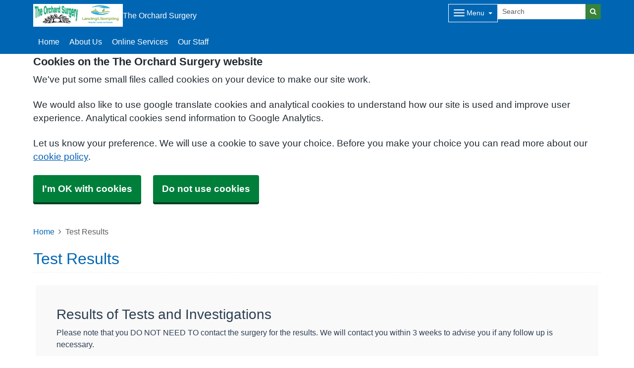

--- FILE ---
content_type: text/html; charset=utf-8
request_url: https://www.google.com/recaptcha/api2/anchor?ar=1&k=6LfdrvYhAAAAAHIx1dEs5DozeEZwwkL4LEQurCTd&co=aHR0cHM6Ly90aGVvcmNoYXJkc3VyZ2VyeS5jb206NDQz&hl=en&v=PoyoqOPhxBO7pBk68S4YbpHZ&size=invisible&anchor-ms=20000&execute-ms=30000&cb=vpepftf530v7
body_size: 48804
content:
<!DOCTYPE HTML><html dir="ltr" lang="en"><head><meta http-equiv="Content-Type" content="text/html; charset=UTF-8">
<meta http-equiv="X-UA-Compatible" content="IE=edge">
<title>reCAPTCHA</title>
<style type="text/css">
/* cyrillic-ext */
@font-face {
  font-family: 'Roboto';
  font-style: normal;
  font-weight: 400;
  font-stretch: 100%;
  src: url(//fonts.gstatic.com/s/roboto/v48/KFO7CnqEu92Fr1ME7kSn66aGLdTylUAMa3GUBHMdazTgWw.woff2) format('woff2');
  unicode-range: U+0460-052F, U+1C80-1C8A, U+20B4, U+2DE0-2DFF, U+A640-A69F, U+FE2E-FE2F;
}
/* cyrillic */
@font-face {
  font-family: 'Roboto';
  font-style: normal;
  font-weight: 400;
  font-stretch: 100%;
  src: url(//fonts.gstatic.com/s/roboto/v48/KFO7CnqEu92Fr1ME7kSn66aGLdTylUAMa3iUBHMdazTgWw.woff2) format('woff2');
  unicode-range: U+0301, U+0400-045F, U+0490-0491, U+04B0-04B1, U+2116;
}
/* greek-ext */
@font-face {
  font-family: 'Roboto';
  font-style: normal;
  font-weight: 400;
  font-stretch: 100%;
  src: url(//fonts.gstatic.com/s/roboto/v48/KFO7CnqEu92Fr1ME7kSn66aGLdTylUAMa3CUBHMdazTgWw.woff2) format('woff2');
  unicode-range: U+1F00-1FFF;
}
/* greek */
@font-face {
  font-family: 'Roboto';
  font-style: normal;
  font-weight: 400;
  font-stretch: 100%;
  src: url(//fonts.gstatic.com/s/roboto/v48/KFO7CnqEu92Fr1ME7kSn66aGLdTylUAMa3-UBHMdazTgWw.woff2) format('woff2');
  unicode-range: U+0370-0377, U+037A-037F, U+0384-038A, U+038C, U+038E-03A1, U+03A3-03FF;
}
/* math */
@font-face {
  font-family: 'Roboto';
  font-style: normal;
  font-weight: 400;
  font-stretch: 100%;
  src: url(//fonts.gstatic.com/s/roboto/v48/KFO7CnqEu92Fr1ME7kSn66aGLdTylUAMawCUBHMdazTgWw.woff2) format('woff2');
  unicode-range: U+0302-0303, U+0305, U+0307-0308, U+0310, U+0312, U+0315, U+031A, U+0326-0327, U+032C, U+032F-0330, U+0332-0333, U+0338, U+033A, U+0346, U+034D, U+0391-03A1, U+03A3-03A9, U+03B1-03C9, U+03D1, U+03D5-03D6, U+03F0-03F1, U+03F4-03F5, U+2016-2017, U+2034-2038, U+203C, U+2040, U+2043, U+2047, U+2050, U+2057, U+205F, U+2070-2071, U+2074-208E, U+2090-209C, U+20D0-20DC, U+20E1, U+20E5-20EF, U+2100-2112, U+2114-2115, U+2117-2121, U+2123-214F, U+2190, U+2192, U+2194-21AE, U+21B0-21E5, U+21F1-21F2, U+21F4-2211, U+2213-2214, U+2216-22FF, U+2308-230B, U+2310, U+2319, U+231C-2321, U+2336-237A, U+237C, U+2395, U+239B-23B7, U+23D0, U+23DC-23E1, U+2474-2475, U+25AF, U+25B3, U+25B7, U+25BD, U+25C1, U+25CA, U+25CC, U+25FB, U+266D-266F, U+27C0-27FF, U+2900-2AFF, U+2B0E-2B11, U+2B30-2B4C, U+2BFE, U+3030, U+FF5B, U+FF5D, U+1D400-1D7FF, U+1EE00-1EEFF;
}
/* symbols */
@font-face {
  font-family: 'Roboto';
  font-style: normal;
  font-weight: 400;
  font-stretch: 100%;
  src: url(//fonts.gstatic.com/s/roboto/v48/KFO7CnqEu92Fr1ME7kSn66aGLdTylUAMaxKUBHMdazTgWw.woff2) format('woff2');
  unicode-range: U+0001-000C, U+000E-001F, U+007F-009F, U+20DD-20E0, U+20E2-20E4, U+2150-218F, U+2190, U+2192, U+2194-2199, U+21AF, U+21E6-21F0, U+21F3, U+2218-2219, U+2299, U+22C4-22C6, U+2300-243F, U+2440-244A, U+2460-24FF, U+25A0-27BF, U+2800-28FF, U+2921-2922, U+2981, U+29BF, U+29EB, U+2B00-2BFF, U+4DC0-4DFF, U+FFF9-FFFB, U+10140-1018E, U+10190-1019C, U+101A0, U+101D0-101FD, U+102E0-102FB, U+10E60-10E7E, U+1D2C0-1D2D3, U+1D2E0-1D37F, U+1F000-1F0FF, U+1F100-1F1AD, U+1F1E6-1F1FF, U+1F30D-1F30F, U+1F315, U+1F31C, U+1F31E, U+1F320-1F32C, U+1F336, U+1F378, U+1F37D, U+1F382, U+1F393-1F39F, U+1F3A7-1F3A8, U+1F3AC-1F3AF, U+1F3C2, U+1F3C4-1F3C6, U+1F3CA-1F3CE, U+1F3D4-1F3E0, U+1F3ED, U+1F3F1-1F3F3, U+1F3F5-1F3F7, U+1F408, U+1F415, U+1F41F, U+1F426, U+1F43F, U+1F441-1F442, U+1F444, U+1F446-1F449, U+1F44C-1F44E, U+1F453, U+1F46A, U+1F47D, U+1F4A3, U+1F4B0, U+1F4B3, U+1F4B9, U+1F4BB, U+1F4BF, U+1F4C8-1F4CB, U+1F4D6, U+1F4DA, U+1F4DF, U+1F4E3-1F4E6, U+1F4EA-1F4ED, U+1F4F7, U+1F4F9-1F4FB, U+1F4FD-1F4FE, U+1F503, U+1F507-1F50B, U+1F50D, U+1F512-1F513, U+1F53E-1F54A, U+1F54F-1F5FA, U+1F610, U+1F650-1F67F, U+1F687, U+1F68D, U+1F691, U+1F694, U+1F698, U+1F6AD, U+1F6B2, U+1F6B9-1F6BA, U+1F6BC, U+1F6C6-1F6CF, U+1F6D3-1F6D7, U+1F6E0-1F6EA, U+1F6F0-1F6F3, U+1F6F7-1F6FC, U+1F700-1F7FF, U+1F800-1F80B, U+1F810-1F847, U+1F850-1F859, U+1F860-1F887, U+1F890-1F8AD, U+1F8B0-1F8BB, U+1F8C0-1F8C1, U+1F900-1F90B, U+1F93B, U+1F946, U+1F984, U+1F996, U+1F9E9, U+1FA00-1FA6F, U+1FA70-1FA7C, U+1FA80-1FA89, U+1FA8F-1FAC6, U+1FACE-1FADC, U+1FADF-1FAE9, U+1FAF0-1FAF8, U+1FB00-1FBFF;
}
/* vietnamese */
@font-face {
  font-family: 'Roboto';
  font-style: normal;
  font-weight: 400;
  font-stretch: 100%;
  src: url(//fonts.gstatic.com/s/roboto/v48/KFO7CnqEu92Fr1ME7kSn66aGLdTylUAMa3OUBHMdazTgWw.woff2) format('woff2');
  unicode-range: U+0102-0103, U+0110-0111, U+0128-0129, U+0168-0169, U+01A0-01A1, U+01AF-01B0, U+0300-0301, U+0303-0304, U+0308-0309, U+0323, U+0329, U+1EA0-1EF9, U+20AB;
}
/* latin-ext */
@font-face {
  font-family: 'Roboto';
  font-style: normal;
  font-weight: 400;
  font-stretch: 100%;
  src: url(//fonts.gstatic.com/s/roboto/v48/KFO7CnqEu92Fr1ME7kSn66aGLdTylUAMa3KUBHMdazTgWw.woff2) format('woff2');
  unicode-range: U+0100-02BA, U+02BD-02C5, U+02C7-02CC, U+02CE-02D7, U+02DD-02FF, U+0304, U+0308, U+0329, U+1D00-1DBF, U+1E00-1E9F, U+1EF2-1EFF, U+2020, U+20A0-20AB, U+20AD-20C0, U+2113, U+2C60-2C7F, U+A720-A7FF;
}
/* latin */
@font-face {
  font-family: 'Roboto';
  font-style: normal;
  font-weight: 400;
  font-stretch: 100%;
  src: url(//fonts.gstatic.com/s/roboto/v48/KFO7CnqEu92Fr1ME7kSn66aGLdTylUAMa3yUBHMdazQ.woff2) format('woff2');
  unicode-range: U+0000-00FF, U+0131, U+0152-0153, U+02BB-02BC, U+02C6, U+02DA, U+02DC, U+0304, U+0308, U+0329, U+2000-206F, U+20AC, U+2122, U+2191, U+2193, U+2212, U+2215, U+FEFF, U+FFFD;
}
/* cyrillic-ext */
@font-face {
  font-family: 'Roboto';
  font-style: normal;
  font-weight: 500;
  font-stretch: 100%;
  src: url(//fonts.gstatic.com/s/roboto/v48/KFO7CnqEu92Fr1ME7kSn66aGLdTylUAMa3GUBHMdazTgWw.woff2) format('woff2');
  unicode-range: U+0460-052F, U+1C80-1C8A, U+20B4, U+2DE0-2DFF, U+A640-A69F, U+FE2E-FE2F;
}
/* cyrillic */
@font-face {
  font-family: 'Roboto';
  font-style: normal;
  font-weight: 500;
  font-stretch: 100%;
  src: url(//fonts.gstatic.com/s/roboto/v48/KFO7CnqEu92Fr1ME7kSn66aGLdTylUAMa3iUBHMdazTgWw.woff2) format('woff2');
  unicode-range: U+0301, U+0400-045F, U+0490-0491, U+04B0-04B1, U+2116;
}
/* greek-ext */
@font-face {
  font-family: 'Roboto';
  font-style: normal;
  font-weight: 500;
  font-stretch: 100%;
  src: url(//fonts.gstatic.com/s/roboto/v48/KFO7CnqEu92Fr1ME7kSn66aGLdTylUAMa3CUBHMdazTgWw.woff2) format('woff2');
  unicode-range: U+1F00-1FFF;
}
/* greek */
@font-face {
  font-family: 'Roboto';
  font-style: normal;
  font-weight: 500;
  font-stretch: 100%;
  src: url(//fonts.gstatic.com/s/roboto/v48/KFO7CnqEu92Fr1ME7kSn66aGLdTylUAMa3-UBHMdazTgWw.woff2) format('woff2');
  unicode-range: U+0370-0377, U+037A-037F, U+0384-038A, U+038C, U+038E-03A1, U+03A3-03FF;
}
/* math */
@font-face {
  font-family: 'Roboto';
  font-style: normal;
  font-weight: 500;
  font-stretch: 100%;
  src: url(//fonts.gstatic.com/s/roboto/v48/KFO7CnqEu92Fr1ME7kSn66aGLdTylUAMawCUBHMdazTgWw.woff2) format('woff2');
  unicode-range: U+0302-0303, U+0305, U+0307-0308, U+0310, U+0312, U+0315, U+031A, U+0326-0327, U+032C, U+032F-0330, U+0332-0333, U+0338, U+033A, U+0346, U+034D, U+0391-03A1, U+03A3-03A9, U+03B1-03C9, U+03D1, U+03D5-03D6, U+03F0-03F1, U+03F4-03F5, U+2016-2017, U+2034-2038, U+203C, U+2040, U+2043, U+2047, U+2050, U+2057, U+205F, U+2070-2071, U+2074-208E, U+2090-209C, U+20D0-20DC, U+20E1, U+20E5-20EF, U+2100-2112, U+2114-2115, U+2117-2121, U+2123-214F, U+2190, U+2192, U+2194-21AE, U+21B0-21E5, U+21F1-21F2, U+21F4-2211, U+2213-2214, U+2216-22FF, U+2308-230B, U+2310, U+2319, U+231C-2321, U+2336-237A, U+237C, U+2395, U+239B-23B7, U+23D0, U+23DC-23E1, U+2474-2475, U+25AF, U+25B3, U+25B7, U+25BD, U+25C1, U+25CA, U+25CC, U+25FB, U+266D-266F, U+27C0-27FF, U+2900-2AFF, U+2B0E-2B11, U+2B30-2B4C, U+2BFE, U+3030, U+FF5B, U+FF5D, U+1D400-1D7FF, U+1EE00-1EEFF;
}
/* symbols */
@font-face {
  font-family: 'Roboto';
  font-style: normal;
  font-weight: 500;
  font-stretch: 100%;
  src: url(//fonts.gstatic.com/s/roboto/v48/KFO7CnqEu92Fr1ME7kSn66aGLdTylUAMaxKUBHMdazTgWw.woff2) format('woff2');
  unicode-range: U+0001-000C, U+000E-001F, U+007F-009F, U+20DD-20E0, U+20E2-20E4, U+2150-218F, U+2190, U+2192, U+2194-2199, U+21AF, U+21E6-21F0, U+21F3, U+2218-2219, U+2299, U+22C4-22C6, U+2300-243F, U+2440-244A, U+2460-24FF, U+25A0-27BF, U+2800-28FF, U+2921-2922, U+2981, U+29BF, U+29EB, U+2B00-2BFF, U+4DC0-4DFF, U+FFF9-FFFB, U+10140-1018E, U+10190-1019C, U+101A0, U+101D0-101FD, U+102E0-102FB, U+10E60-10E7E, U+1D2C0-1D2D3, U+1D2E0-1D37F, U+1F000-1F0FF, U+1F100-1F1AD, U+1F1E6-1F1FF, U+1F30D-1F30F, U+1F315, U+1F31C, U+1F31E, U+1F320-1F32C, U+1F336, U+1F378, U+1F37D, U+1F382, U+1F393-1F39F, U+1F3A7-1F3A8, U+1F3AC-1F3AF, U+1F3C2, U+1F3C4-1F3C6, U+1F3CA-1F3CE, U+1F3D4-1F3E0, U+1F3ED, U+1F3F1-1F3F3, U+1F3F5-1F3F7, U+1F408, U+1F415, U+1F41F, U+1F426, U+1F43F, U+1F441-1F442, U+1F444, U+1F446-1F449, U+1F44C-1F44E, U+1F453, U+1F46A, U+1F47D, U+1F4A3, U+1F4B0, U+1F4B3, U+1F4B9, U+1F4BB, U+1F4BF, U+1F4C8-1F4CB, U+1F4D6, U+1F4DA, U+1F4DF, U+1F4E3-1F4E6, U+1F4EA-1F4ED, U+1F4F7, U+1F4F9-1F4FB, U+1F4FD-1F4FE, U+1F503, U+1F507-1F50B, U+1F50D, U+1F512-1F513, U+1F53E-1F54A, U+1F54F-1F5FA, U+1F610, U+1F650-1F67F, U+1F687, U+1F68D, U+1F691, U+1F694, U+1F698, U+1F6AD, U+1F6B2, U+1F6B9-1F6BA, U+1F6BC, U+1F6C6-1F6CF, U+1F6D3-1F6D7, U+1F6E0-1F6EA, U+1F6F0-1F6F3, U+1F6F7-1F6FC, U+1F700-1F7FF, U+1F800-1F80B, U+1F810-1F847, U+1F850-1F859, U+1F860-1F887, U+1F890-1F8AD, U+1F8B0-1F8BB, U+1F8C0-1F8C1, U+1F900-1F90B, U+1F93B, U+1F946, U+1F984, U+1F996, U+1F9E9, U+1FA00-1FA6F, U+1FA70-1FA7C, U+1FA80-1FA89, U+1FA8F-1FAC6, U+1FACE-1FADC, U+1FADF-1FAE9, U+1FAF0-1FAF8, U+1FB00-1FBFF;
}
/* vietnamese */
@font-face {
  font-family: 'Roboto';
  font-style: normal;
  font-weight: 500;
  font-stretch: 100%;
  src: url(//fonts.gstatic.com/s/roboto/v48/KFO7CnqEu92Fr1ME7kSn66aGLdTylUAMa3OUBHMdazTgWw.woff2) format('woff2');
  unicode-range: U+0102-0103, U+0110-0111, U+0128-0129, U+0168-0169, U+01A0-01A1, U+01AF-01B0, U+0300-0301, U+0303-0304, U+0308-0309, U+0323, U+0329, U+1EA0-1EF9, U+20AB;
}
/* latin-ext */
@font-face {
  font-family: 'Roboto';
  font-style: normal;
  font-weight: 500;
  font-stretch: 100%;
  src: url(//fonts.gstatic.com/s/roboto/v48/KFO7CnqEu92Fr1ME7kSn66aGLdTylUAMa3KUBHMdazTgWw.woff2) format('woff2');
  unicode-range: U+0100-02BA, U+02BD-02C5, U+02C7-02CC, U+02CE-02D7, U+02DD-02FF, U+0304, U+0308, U+0329, U+1D00-1DBF, U+1E00-1E9F, U+1EF2-1EFF, U+2020, U+20A0-20AB, U+20AD-20C0, U+2113, U+2C60-2C7F, U+A720-A7FF;
}
/* latin */
@font-face {
  font-family: 'Roboto';
  font-style: normal;
  font-weight: 500;
  font-stretch: 100%;
  src: url(//fonts.gstatic.com/s/roboto/v48/KFO7CnqEu92Fr1ME7kSn66aGLdTylUAMa3yUBHMdazQ.woff2) format('woff2');
  unicode-range: U+0000-00FF, U+0131, U+0152-0153, U+02BB-02BC, U+02C6, U+02DA, U+02DC, U+0304, U+0308, U+0329, U+2000-206F, U+20AC, U+2122, U+2191, U+2193, U+2212, U+2215, U+FEFF, U+FFFD;
}
/* cyrillic-ext */
@font-face {
  font-family: 'Roboto';
  font-style: normal;
  font-weight: 900;
  font-stretch: 100%;
  src: url(//fonts.gstatic.com/s/roboto/v48/KFO7CnqEu92Fr1ME7kSn66aGLdTylUAMa3GUBHMdazTgWw.woff2) format('woff2');
  unicode-range: U+0460-052F, U+1C80-1C8A, U+20B4, U+2DE0-2DFF, U+A640-A69F, U+FE2E-FE2F;
}
/* cyrillic */
@font-face {
  font-family: 'Roboto';
  font-style: normal;
  font-weight: 900;
  font-stretch: 100%;
  src: url(//fonts.gstatic.com/s/roboto/v48/KFO7CnqEu92Fr1ME7kSn66aGLdTylUAMa3iUBHMdazTgWw.woff2) format('woff2');
  unicode-range: U+0301, U+0400-045F, U+0490-0491, U+04B0-04B1, U+2116;
}
/* greek-ext */
@font-face {
  font-family: 'Roboto';
  font-style: normal;
  font-weight: 900;
  font-stretch: 100%;
  src: url(//fonts.gstatic.com/s/roboto/v48/KFO7CnqEu92Fr1ME7kSn66aGLdTylUAMa3CUBHMdazTgWw.woff2) format('woff2');
  unicode-range: U+1F00-1FFF;
}
/* greek */
@font-face {
  font-family: 'Roboto';
  font-style: normal;
  font-weight: 900;
  font-stretch: 100%;
  src: url(//fonts.gstatic.com/s/roboto/v48/KFO7CnqEu92Fr1ME7kSn66aGLdTylUAMa3-UBHMdazTgWw.woff2) format('woff2');
  unicode-range: U+0370-0377, U+037A-037F, U+0384-038A, U+038C, U+038E-03A1, U+03A3-03FF;
}
/* math */
@font-face {
  font-family: 'Roboto';
  font-style: normal;
  font-weight: 900;
  font-stretch: 100%;
  src: url(//fonts.gstatic.com/s/roboto/v48/KFO7CnqEu92Fr1ME7kSn66aGLdTylUAMawCUBHMdazTgWw.woff2) format('woff2');
  unicode-range: U+0302-0303, U+0305, U+0307-0308, U+0310, U+0312, U+0315, U+031A, U+0326-0327, U+032C, U+032F-0330, U+0332-0333, U+0338, U+033A, U+0346, U+034D, U+0391-03A1, U+03A3-03A9, U+03B1-03C9, U+03D1, U+03D5-03D6, U+03F0-03F1, U+03F4-03F5, U+2016-2017, U+2034-2038, U+203C, U+2040, U+2043, U+2047, U+2050, U+2057, U+205F, U+2070-2071, U+2074-208E, U+2090-209C, U+20D0-20DC, U+20E1, U+20E5-20EF, U+2100-2112, U+2114-2115, U+2117-2121, U+2123-214F, U+2190, U+2192, U+2194-21AE, U+21B0-21E5, U+21F1-21F2, U+21F4-2211, U+2213-2214, U+2216-22FF, U+2308-230B, U+2310, U+2319, U+231C-2321, U+2336-237A, U+237C, U+2395, U+239B-23B7, U+23D0, U+23DC-23E1, U+2474-2475, U+25AF, U+25B3, U+25B7, U+25BD, U+25C1, U+25CA, U+25CC, U+25FB, U+266D-266F, U+27C0-27FF, U+2900-2AFF, U+2B0E-2B11, U+2B30-2B4C, U+2BFE, U+3030, U+FF5B, U+FF5D, U+1D400-1D7FF, U+1EE00-1EEFF;
}
/* symbols */
@font-face {
  font-family: 'Roboto';
  font-style: normal;
  font-weight: 900;
  font-stretch: 100%;
  src: url(//fonts.gstatic.com/s/roboto/v48/KFO7CnqEu92Fr1ME7kSn66aGLdTylUAMaxKUBHMdazTgWw.woff2) format('woff2');
  unicode-range: U+0001-000C, U+000E-001F, U+007F-009F, U+20DD-20E0, U+20E2-20E4, U+2150-218F, U+2190, U+2192, U+2194-2199, U+21AF, U+21E6-21F0, U+21F3, U+2218-2219, U+2299, U+22C4-22C6, U+2300-243F, U+2440-244A, U+2460-24FF, U+25A0-27BF, U+2800-28FF, U+2921-2922, U+2981, U+29BF, U+29EB, U+2B00-2BFF, U+4DC0-4DFF, U+FFF9-FFFB, U+10140-1018E, U+10190-1019C, U+101A0, U+101D0-101FD, U+102E0-102FB, U+10E60-10E7E, U+1D2C0-1D2D3, U+1D2E0-1D37F, U+1F000-1F0FF, U+1F100-1F1AD, U+1F1E6-1F1FF, U+1F30D-1F30F, U+1F315, U+1F31C, U+1F31E, U+1F320-1F32C, U+1F336, U+1F378, U+1F37D, U+1F382, U+1F393-1F39F, U+1F3A7-1F3A8, U+1F3AC-1F3AF, U+1F3C2, U+1F3C4-1F3C6, U+1F3CA-1F3CE, U+1F3D4-1F3E0, U+1F3ED, U+1F3F1-1F3F3, U+1F3F5-1F3F7, U+1F408, U+1F415, U+1F41F, U+1F426, U+1F43F, U+1F441-1F442, U+1F444, U+1F446-1F449, U+1F44C-1F44E, U+1F453, U+1F46A, U+1F47D, U+1F4A3, U+1F4B0, U+1F4B3, U+1F4B9, U+1F4BB, U+1F4BF, U+1F4C8-1F4CB, U+1F4D6, U+1F4DA, U+1F4DF, U+1F4E3-1F4E6, U+1F4EA-1F4ED, U+1F4F7, U+1F4F9-1F4FB, U+1F4FD-1F4FE, U+1F503, U+1F507-1F50B, U+1F50D, U+1F512-1F513, U+1F53E-1F54A, U+1F54F-1F5FA, U+1F610, U+1F650-1F67F, U+1F687, U+1F68D, U+1F691, U+1F694, U+1F698, U+1F6AD, U+1F6B2, U+1F6B9-1F6BA, U+1F6BC, U+1F6C6-1F6CF, U+1F6D3-1F6D7, U+1F6E0-1F6EA, U+1F6F0-1F6F3, U+1F6F7-1F6FC, U+1F700-1F7FF, U+1F800-1F80B, U+1F810-1F847, U+1F850-1F859, U+1F860-1F887, U+1F890-1F8AD, U+1F8B0-1F8BB, U+1F8C0-1F8C1, U+1F900-1F90B, U+1F93B, U+1F946, U+1F984, U+1F996, U+1F9E9, U+1FA00-1FA6F, U+1FA70-1FA7C, U+1FA80-1FA89, U+1FA8F-1FAC6, U+1FACE-1FADC, U+1FADF-1FAE9, U+1FAF0-1FAF8, U+1FB00-1FBFF;
}
/* vietnamese */
@font-face {
  font-family: 'Roboto';
  font-style: normal;
  font-weight: 900;
  font-stretch: 100%;
  src: url(//fonts.gstatic.com/s/roboto/v48/KFO7CnqEu92Fr1ME7kSn66aGLdTylUAMa3OUBHMdazTgWw.woff2) format('woff2');
  unicode-range: U+0102-0103, U+0110-0111, U+0128-0129, U+0168-0169, U+01A0-01A1, U+01AF-01B0, U+0300-0301, U+0303-0304, U+0308-0309, U+0323, U+0329, U+1EA0-1EF9, U+20AB;
}
/* latin-ext */
@font-face {
  font-family: 'Roboto';
  font-style: normal;
  font-weight: 900;
  font-stretch: 100%;
  src: url(//fonts.gstatic.com/s/roboto/v48/KFO7CnqEu92Fr1ME7kSn66aGLdTylUAMa3KUBHMdazTgWw.woff2) format('woff2');
  unicode-range: U+0100-02BA, U+02BD-02C5, U+02C7-02CC, U+02CE-02D7, U+02DD-02FF, U+0304, U+0308, U+0329, U+1D00-1DBF, U+1E00-1E9F, U+1EF2-1EFF, U+2020, U+20A0-20AB, U+20AD-20C0, U+2113, U+2C60-2C7F, U+A720-A7FF;
}
/* latin */
@font-face {
  font-family: 'Roboto';
  font-style: normal;
  font-weight: 900;
  font-stretch: 100%;
  src: url(//fonts.gstatic.com/s/roboto/v48/KFO7CnqEu92Fr1ME7kSn66aGLdTylUAMa3yUBHMdazQ.woff2) format('woff2');
  unicode-range: U+0000-00FF, U+0131, U+0152-0153, U+02BB-02BC, U+02C6, U+02DA, U+02DC, U+0304, U+0308, U+0329, U+2000-206F, U+20AC, U+2122, U+2191, U+2193, U+2212, U+2215, U+FEFF, U+FFFD;
}

</style>
<link rel="stylesheet" type="text/css" href="https://www.gstatic.com/recaptcha/releases/PoyoqOPhxBO7pBk68S4YbpHZ/styles__ltr.css">
<script nonce="vmS19dIAHZqwHtL8WQVYQw" type="text/javascript">window['__recaptcha_api'] = 'https://www.google.com/recaptcha/api2/';</script>
<script type="text/javascript" src="https://www.gstatic.com/recaptcha/releases/PoyoqOPhxBO7pBk68S4YbpHZ/recaptcha__en.js" nonce="vmS19dIAHZqwHtL8WQVYQw">
      
    </script></head>
<body><div id="rc-anchor-alert" class="rc-anchor-alert"></div>
<input type="hidden" id="recaptcha-token" value="[base64]">
<script type="text/javascript" nonce="vmS19dIAHZqwHtL8WQVYQw">
      recaptcha.anchor.Main.init("[\x22ainput\x22,[\x22bgdata\x22,\x22\x22,\[base64]/[base64]/[base64]/bmV3IHJbeF0oY1swXSk6RT09Mj9uZXcgclt4XShjWzBdLGNbMV0pOkU9PTM/bmV3IHJbeF0oY1swXSxjWzFdLGNbMl0pOkU9PTQ/[base64]/[base64]/[base64]/[base64]/[base64]/[base64]/[base64]/[base64]\x22,\[base64]\x22,\x22w5jCrcKuw5PCs8Oww5HDjgtxaHVQW8Kbwps0dWjCjQHDijLCk8K9K8K4w60vV8KxAsKOU8KOYFt4NcOYKFFoPz7CoTvDtB97M8Ovw6LDjMOuw6YcK2zDgGcqwrDDlC/CiUBdwqzDssKaHATDqVPCoMOcEnPDnlTCicOxPsObRcKuw53DlsKOwos5w43CucONfBTCpyDCjV/CqVNpw6XDilAFcnIXCcOoXcKpw5XDhsKuAsOOwp0YNMO6wpjDnsKWw4fDvsKUwofCoAfCggrCuG9LIFzDuB/ChADChMOBMcKgWGY/JVfCisOIPX7DksO+w7HDtMORHTIRwrnDlQDDnMKYw65pw6QOFsKfMMKAcMK6BjnDgk3CgcOkJE5qw6lpwqtJwovDulsfYFc/F8O1w7FNQz/CncKQfMKCB8Kfw6xrw7PDvBbCrlnChSnDjsKVLcK5LWprKDJadcKXBsOgEcOEOXQRw7DCuG/DqcOsXMKVwpnCmMOtwqpscsKYwp3CsxXCgMKRwq3Cjwtrwptvw5zCvsKxw5XChH3DmxImwqvCrcKxw5wcwpXDuwkOwrDCsUhZNsOUCMO3w4dfw512w57CisO+AAlTw4hPw73CrnDDgFvDiHXDg2wjw4diYsK5X3/DjCs2ZXIpfcKUwpLCuwB1w4/Dm8O1w4zDhGBJJVU/w4jDskjDvHE/CiF7XsKXwrsgasOkw5fDoBsGCsOewqvCo8KZbcOPCcOwwqxaZ8OkKQg6bsOWw6XCicKpwr97w5U1a27CtRzDi8KQw6bDpcO/[base64]/[base64]/CnEURXsKvfzMmw6bCixxGfsOowqbChXbDmTwcwpFewr0zLHXCtkDDgl/DvgfDmXbDkTHClMOwwpIdw49Ow4bCgkNuwr1XwrDCpGHCq8Kjw6rDhsOhXsOYwr1tMA9uwrrCocOiw4E5w6/CiMKPEQ7DsBDDo0TChsOlZ8Ohw6J1w7h+wq5tw404w68Lw7bDtMKGbcO0wpzDuMKkR8KHWcK7P8K4G8Onw4DChXIKw648wqc+wo/DrkXCuGjCszHDq1bDsAHCghkoWUgkwrLCmz3DpsKwARQUBhLDr8KgaQvDhz3DtjTCvcK5w6TDusKhHmfDswoMwrQUw5xkwoRbwohVacKeCmhYOQzCgsKiw4Mgw7MEMsOjw7Fqw7nDqlrCt8KOTsKrw7vCgcKEOMKMwq/ClsKCdMOtbsKlw7jDuMKZwpgUw6E4wr3DvVtjwprCqAvDrsKVw6xLw4/Ct8Oka13CicODMiXDplvCq8KSJizCkcOcw5DDo2wpwoBHw4luBMKDNnl+TA0+w5NTwrPDrDU7QsKQHsONasOyw5PCjMOhMjDCrsOMW8KRNcKOwpsww4t9woLChsO6w7l7wr/CncK4woEGwrDDlmPDpxwBwp0awqF6w6LDgjIKacK7w5/[base64]/[base64]/CuwnDjsKZwoXCksKFwqzDq33CosKIcA/Dt8KHwofCs8K2w47DjMKuGyjCgWjDgsKQw7jCi8OLZ8Kxw5nCsWI0JBE2d8OrbElfTsOFAcO6V05tw5jDsMOZcMKlAmZlwqPCg34sw5xBDMO2wr/DuC4rw7t5K8Oww7/DusOyw5bCr8OMUcKWaENqVSnDtsO+w4UawollTHYFw5/[base64]/McKQw41YXwsMDToJfCh5wofDhmEVIAh+w5t0w7c1w47DsT11cxZlAV7Cs8KNw6hZVRU+PMOgwq/DiATDm8OGFXLDrzVwAxl6wobCmCYdwqcANmfCiMO3wrnCrDjCvSvDpgc4w4bDs8Kyw7E5w7pEYlHCoMKnwq7DnsO/Q8KaE8OVwoZsw681chzDscKHwpDCkXAaZVXDrsOlUMO2w7lWwqLDu0FpCMOaEMKcTm3CvGAsElnDpHPDvcOfwrYFTsKVRMO+w5hOGcOfBMOBw7DDrlvCscOOwrd3asODFhUwesK2w6/Ch8O/wonDgE1xwrlVwpvCijtdNjQkw6zDhQnDsGo5TREvMjhdw7bDqhtzLwp/XsKdw4wEw4/CoMOSQsOAwr5wO8K1NcKFc0Iuw4LDoAjCqcKYwpvCgivCulnDrHQzXzsKSyNvZ8KKwqg1wpd+L2UJw7bDuGJyw6/CuEpRwqI5DlnCjUQrw4bCmsKkw61xMHjClTnDgMKCEMKJwrXDjHhhIcKbwqbDocK3LTcjw4zDscKNRcOHwqDCigHDnnFnZsKAwrTDusOXUsKgwpp9w5UaJV/[base64]/A0wJw5jDjzoYVi3CnG5Hw7PCt8Okw7Y3I8OPwrXCqV8rA8OvBhnCvibCqFwMw4TCnMKCNklfw5/ClCPCp8OcPsKSw5INwpA1w60rW8ORHMKOw5TDn8OWMg51wpLDrMKkw7hWX8K+w6XDlS3CusOYw7g8w6HDocKOwoHCkMKOw67Ch8KZw6dUw5TDscOHSEAYVcO8wpfDhcOww5slAz4/wo9hR2XCkS/DpsOww7zCrsKrWcKHQQnDgDEFw4kuw6Znw5jCqDLCsMKiPTzDtx/Dq8Kiwr3CuQPDjEbDtcO9wqlpawbCpH5vwoZiw74nw50GBcKOFBttwqLCmsKCw7jCmxrCoD7Cn1zCjWPCmxpeWcOKBWRMJcKKwr/[base64]/CvMOTbkjDmsOfSXDDqhlmf2ZCwoJZwqlrw4XCq8Knw7bCv8K2wq0jejDDr2lRw6/[base64]/Ds8KtOcOwbmXCicO6RMODw5FNTMKDw6PDtUp1wqpmYzUDwpbDg2PDj8OiwpLDhsKQTSxMw73DsMOrwqHCpD/ClDZYwqlRbMOgKMOww5nCl8KawpbCo3fCkMOcecKaDcKowrzCg1UAVRt9dcK+K8K2MsKhwr7CmsOIw48Zw7s0w6zCkCkwwpvClxrDmHjCm1nCp2o/w6bDocKMJcKDwphvax8EwpvCiMOJLl3ChDBQwo0Dw7FsFMKEdmJ2TcKcGErDpDB1wrghwrfDhsOOLsKQEsKkw7hHwrHDs8OmecKWXcOzfsKjBRkGwqLCnMKqEynCh1nDrMKZUXI5Vg1HMCfCpsKgZMONw7EJG8Kfw6wbKkbDrH7CqyvDhVbCi8OAag/[base64]/MyDDlMO1IMOLw7PCjzvDnMKYLTQFBMK/YgobUsKCEDjDmg8rGMKXw7HDrMKZHFjDtGXDlMOewqXCg8KpecK/w4bCuzLDpsKlw6d/wrMBOzXDqiA2wpZ9wrJgLl9wwr3CisK0FsOYUlvDm0lzwp7DgsOdw5LDjmhqw4TDs8KLf8KqUhcASB3DkWcUOcKgwrzCoH8xM01DVRjDiG/DtgQUwoccLUDCjTbDvzEBO8OswqLCgGzDmMOgTnpfwrhefmNkw6zDvsOIw5sLw4cpw7xfwqDDnQk1XUjDiGE4dcOXO8KQwqfDhh/DjTLDoQY5SMK1wolvVWHCnMORw4HDmijCuMKNw4HCjGRbOArDoAHDgsKRwrVbw5/Cj04ywqnDoGZ6w6PDrxptKsKeT8O4OMKUwokIw4fCusKMb2HDkUjCjjjDjkzDm3rDtl7CnTLCtMKUPsKNAcKbG8Oce1bCjnkdwrrChHYKJEFOPi/[base64]/Ck8OHRcKyTcKPWMOcd8KRNsO5wpPCtxd7wql6KcKtG8Oiw5Fxw4APIMOxa8O9JsO5AcOdwr0FMzbChnXDgcK+wq/DhMOwPsKhw5nDuMOQw41pA8OjCcOmw6M5w6Vvw6dwwpNVwq/DgsO2w7/Dk2lbZcK2eMKSw5tEw5HDu8Olw45GUidHwr/Cux1OE1vCmE4sK8Krw4ISwrrCgTZVwq/DoSvDmcKNwpfDh8ONw5/[base64]/w5c8wpVhw4AvYyvCrsOOwpvDnsKKwrXCvEDDpsKcw6QQGiYyw4UCw4sFFCLCjcOYw4QTw6h+AjPDq8K8esKma18+wo9bK1TCv8KCwprDq8KbRXTCrybCqMOpJ8KxIcKrw4TDmsKTHx5pwr/CpsOLFcKdBDPDvnrCu8KMw6UOOmbDmwjCqcK2w6TDpFVlSMO3w4FSw7c2w44+OzgQKgwAwpzDvwUGUMKAw7VGw5h9w7LCm8OZw47ComNswrAPw4EVV2BNwpt3wpwDwoLDqBAQw7zCosK+w7t/VsOIXsOpwpcLwprCjjnDjcOXw7LDr8KawrUTUsOBw6cDdsOVwobDnMKswrxnYsO5wo9+wq3DsQ/CnsKDwphhPMKiXV5BwobCpsKODMKjfnVAUMOJw6JlUcKwYMKLw4MGDxwXb8OZP8KTw5RXEcOub8OFw5t6w7zDlDTDmMOEw6LCj1HDkMONM0XDpMKSAcK2PMOXw5/DhiJcGsKxwrzDtcK7EcKowochw5vDhw4Jw64hQ8KEwrTCk8OpU8O1fkHCg0keVTFyVSfCvEfCucK7cAkuwpPDkiB5wo3DrsKRwqjCucOeAlLCgADDsErDmz1RfsOzMQwswpbCkMKbFMKAPz4sc8KYwqMxw4PDhMOfVMKLdk3DmwzCoMKNaMOtA8KEw7sLw7/CkioWR8KQw7RNwoZsw5RQw51Tw5Yewr3DvsKwWnfDjg1DSznDkE7Cnx8ESCQdwpUcw6nDlsKHwq0tSMKqD0dnJcOHF8KrCMKBwoVswrUNR8OYGH5vwoHCjsOmwp7DvC1LdGfDkT5SIsKhRmjCjh3DkV/[base64]/woLCs0LCu2AbLMODcUnDqcKuIQrChMKkLMKqw6MiDAXCqjhrUBLDnXNbwphxwoXDgmInw6IhCcK5fXs0J8Opw4RRwo1IWD9KB8O9w7suQMO3XsKvesKmOTPCksOtw4NRw57Dv8KGw6fDhsO0ahrChMK8d8Old8KxLlDDgGfDkMOgw4LDo8Olwpg/wrnCpcOiwrrCpcOxB1BQO8KNwrFLw43Dm1x5SUbDqUEnQMOiwoLDlMOSw5xzeMKwOMKYTMODw6DDpChFKsOQw6XDmkHDgcOjRSUiwoHDtAsjM8KycmbCk8KGw5wdwqJPwpjDoD1Rw6zDmcOHw6HDvixGwovDjcKbJD9ewpvClMKPTMOewqh/e0BVw7QAwpjDrVUqwonCrC1+Zh7DjyrCoQfDo8KJIMOUwrU2MwzDlQXCtiPCmB/Dq3Eowq9Hwo5uw4XDigrCizfCkcOYO3DCqlvDkcK0P8KuEylyLUTDq3YqwovCkMK2w47Cj8Ojw77DiTzCg0vDpnrClzHDocKOX8Kswp8rwrU7TmBswqbCm2BDw6AnCkV5w7BELcKwPw/CintIwpgKasKJJ8Kqwpkmw6HDosOVVcO6NMKAMnk6w5LCksKDRgZAdsK2wpQdwqLDjyDDl3/Dl8OYwqQmfwchTFgRwoJ8w7Inw4BJw5FOGXoQe0TChBowwph5w5Rrw5TCusKEw7LCuw/CjcKGOgTDjg3DncK2wqRowo4cWx7Ct8K6H15aTls/ChXDrXtHw7DDpMOyP8OHd8K6Xhspw6MDwqLDocOOwplQHsOTwr5BecOZwpUywpQIKD5kw4jChsK8w6vCmsKFW8O0w4sxw5LDosK0wplawoRLwpLDgQ02V0LCk8K/BMKowphFQMOcCcKGcCjDrMOSH3d/wpvCnMKlSsKZMEDCmRfClMKHUcK/H8OKRcOcwp8Jw7TDh2tbw5YCfcOkw7LDhMO0diYaw6DCmMO5NsK+L101wrNwd8ONw4hEW8KlLcOIwqMhw7/CqX8sFcK0OcKXO3/[base64]/GsO6VsKqw4pbTkFNw48Fwp/CrjLCt8KcwqV7dFfCmMKDUHvCvgIgw51LHDhwGyRawozCn8Oaw77DmMK/[base64]/[base64]/CksOQAmbClBonw7Y2XEt0wpotw6XDpcKpUsK+dCF0ScKZw45HbllXBmnDj8KZwpIJw4bDklvDozUfLnJ6w54ewo7DjMOVwq8IwqHCnzzClcO/JsOFw7XCiMOzQxPDgBXDusK1wp8qdS9Dw4w5w75qw5HClyTDiC81PMOvdyFzwqjCgS7DgMO6K8K+FMOGG8Knw7DCrcK7w5ZcOxBZw7bDqMOpw4nDkcKUw6sgR8KtV8OHw5RVwrDDhzvCncKdw4PCpnTCtU51GQ/DssKfw5wFwpXDiGzDksKKcsKZJsOlw63CsMOuwoNww4fComnChsKPw5HDk3XCl8OZAMOaOsOUaT7ClsKIRsKiGFcLwp5Mw7vCg0rCl8KIwrMTwpIFAmp8w5jDtcOGw4zDkMO3wpTDtMKuw4QAwqx0F8K1V8Kbw5PCtcKmw7jDl8OXwpIDw6fDpgRQfjIaX8Ozw5o0w4/CvC/DpwXDosKDwq3DqBfCvcO+wptJw4LDs27DqQ4aw75RQsKYcsKbZ3/[base64]/DtXDDr8OWw74Lw5fDs8Ojwq3Ck11UfDLClMKgKMKEwoHCgcKgwqI+w6nCqMK+Kn7DtcKFQzTClMK7TynCjyPCjcOTcS/CghTDg8KXw6NHFMOBe8KpLsKAOBzDj8O0SMOvGsOyT8KiwrPDkcO8VxZzw7XCmsO+EQzChsO6FcKCAcOtwqpCwqt9f8KAw6PDo8OgbsOZNgHCvHvCn8ODwrQCwoFzw5tXw73CsBrDkzvCmyXCgmDDm8O1e8O3wqnCjMOOwovDgMO5w5LDjlUoAcOmZH/DnCsbw7rCvER5w6Z4F3bCpBvCtinDusKYccKfAMOiYcKnWzRtXS5qw6kgCcKzw5jDuUx1w4lfw5fDuMKpOcKrw6ZKwqzDrlfCsmEWAV/Ckk3CjTFiw647w5cLF2HDnsKhw53ChsK5wpRTw5DDpsKKwrhwwpEHQcOUMsOgU8KJc8OqwqfCiMO2w4nDlcK9MVwbABpkwprDgsKHDBDCpXJrLcO6H8Kkw6fCtcOSQcOOXsKHw5XDjMOUwqHCjMONJSQMwrpAwq9APsKSIsK/esOIw5gbacO3EhTCkk/DjcO/[base64]/w4TDqRkIwoIkw7hgPmvCj8OiJMO0w4kvwq/ClsK5w7vCm1vDgMK7ccKkw7XDisKFQcOJwqbCq3LDq8OIEFLDm30FYsO6wpbCucKBABxnwrpPwqgzEEwhRsOtwoTDo8KbwpfCrVXClcOTw7lOOC7Cm8K0Z8Kiw5rCtCJOwqPCisO+wp0SBMOow5p9fMKcIBbCpsOlADXDgU/CpB3DkSDDksOOw7cFwr/Dg1RyVBZPw6/[base64]/[base64]/[base64]/[base64]/bBBDa8Ojw7hFOsOEw7bCqDTDtlFYw5VePRZ4w6pAfHHDjyPCn3bDoMOFw6zCpSwuFXXCoWc9w4fCn8KaPn9aHEXDtRQLfMKPwp7CgEjCgF7CicOhwp7CqTfCiGnCgMOrw4TDmcKOSMObwoNYN00iQHbChHzCpmp7w6/[base64]/[base64]/[base64]/CnQhXbMO+w59oI1ckwpjCk8K8A1nDm0AmWWxtYMKzSsKOwojDlMOHw4AfBcOuw67DgsOiwpIVMRQrQcOow4NFdMKEPT3CgQzDhHMfWcO4w6DDsA0qQ1hbwq/[base64]/CsQt9w47DscKpwpPCvsKvw67DqCfCvjnChMKPRcOOwpnCssOSQMK1w7DChFVLw7AcbMKWwpVew6wxwqDDtMOgO8Oxwrw3wpxaSHbDqMKzwojDuCQswqjDr8K1ScOewqQtwqfDoS/CrsKqw53Dv8KTFULClz/DhsOUwrkxw7PDvMKywqhNw541P2XDjW/[base64]/Cu8O9SsOEw5LCj2A3w6bCosOnw4o6FjRkw5fDucKgaltoGWrDusO0wrzDtRdxNcK5wpDDt8OGwrvDs8OZAAfDrzjDr8OeEsKtw5tidXg3bxjDvBp/wrHDtVV+aMOmwo3Ch8ONDn8ewrF6wrjDtSLDrjAswrksasOmBhB5w4TDtF/CiB1MdmnCnRwwUMKsPMOqwrnDm1QhwrR0XcO8w7PDjMKgA8Otw7DDh8Khw5x2w6U/b8KCwrvDkMKuMitHZ8OVQMOHDcO9wpdQeVlbwpsew7ctfAQfKCfDsEM+FsOfaXQeYkMkw7VcCsK/w7jCs8O4KiE+w5tqJMKDGMKDwoEZeALCmGM4IsKtajfCqMOKNMOWw5N5YcKAwp7Dgmc/wqw2w7R/[base64]/[base64]/DjMOuwqZwwqpww4LDryvDg0PDoF3Co8KiUMK5WggQwr7Dk2fDgiYrSV7CmSLCqcOAwrPDrMObWX9iwp3DgcKab1LCjcOiw7lTw4phe8KjH8KMJMKyw5VTQsO/w7lLw5/[base64]/AVYFw7M8wonCohcZRcKrcH92wr7CpsKXdcKIZ3/CuMKIH8KOwqDCtcKYPiADJQ4swoXCuUgWw5fDscKqwo/CoMOcP2bDmFVQbXUXw6/CicKpbRVdwqbCmMKsb3lZRsK+Kgd9w7gNwrNWHsOfw7hAwr7ClwHCgcO8LsOXLns5GGV1JMOOw7wQEsOHwrQlw4wYT0Nowq7DvFEdwo/DuUTCoMKtN8Kmw4Jya8KdQcOqYsOYw7XDgldtw5TCg8O9w71ow4bDj8ONwpPDtmTChcKkw6IYL2nDgcOKVUF/VcKEw4Uiw5F5Wi9+wopKwowMA23CmA0iYcKLDcO6DsObwq8KwokpwpXDhDt9SjHCrEIRw78uFQgIacKxw7PDrC0kd3rCvQXClMKHIsOOw5DDs8O+ahx7EQd6bRfDlkHCqVjClAcXwox/w4hMw6xED1xuBMKbZEdfw6p9DDbDkcKoCWDClcO2SsKRbsKAw4/DpcK0wpBiwpdewrI3VcK2fMKmw7jDvcOUwrpmNsKtw6tGwrTCh8O3GsK2wrVRwq0oYVtXLggiwoLCrcKIc8Kmw70Pw77CnMKTGcOOw5LCsjXChnfDkgdnwpcCDsK0wp7Dn8Khwp7Dk0XDnA4aN8KjVxpCw6/DjcK/ccODw58qw51pwo3DtGfDoMOaXcO/V0dXw7Fqw60yY3s0wrN5w4nCvBgFw5NBX8Ohwp3Dg8OhwqllfsODUA5Uw580WsOewpHDhgLDqj08MgdBwrAOwp3DnMKPw4LDgcKSw6PDs8KteMOowr3DuEQVPcKKR8KkwrpzwpbDg8OLfk7DrMOsNQPDqsOuTcKqLQ1Zw7/[base64]/w7XDu8O5IcOBw41YI8OeEV7CiA9tw5YoeMOoXMOuX0kXw4AgO8KsQCrDhcKBCTjDtMKNLcODf0LCgg5wPyvCsQXCoj5kJcO2WUlWw53ClSnDrsOmw6osw69/wqnDpsOvw4QYQEbDosKJwojDg2zDrMKPTMKaw7rDtW/CkFrDs8Ovw4jCtxZtHcKABCnCphfDnsO7w5zCoTo/a2LCpkTDnsOFBsKew4zDvTrColrChChXw57DscKcVXPDgRMlehnCgsOsC8KbBE/CvibCkMKuAMKdXMKGwo/[base64]/wo0Yw5vDjUzCiEobekJsw6/Cg8O5f8KrO8O5cMO+w4DCs3zCjHjCrcKpXFFTRVHDlhJqbcKKWBYKDMOaDsKOSmM/[base64]/[base64]/wpjDlGTCmBvCjWXCuVfCmm/CmTYnTmUywqJswrDDihVOwonCp8OowprDicOmwpsswqk5GsOiw4ZGH3wrwrxeAcO0woFIw5sQGFA+w5VDUVLCvMK1KXsJw77DhAzCp8KEwrbCqMKowpXDqMKhHMKiZsKwwrApBjRFagzCtMKNUMO5asKFCcKGwp/DthvCvCXDokx+PEhuMMK4VG/Cj13DmXTDt8KAL8O7AMKpwq8ef0DDvsOSw6rDjMKsIcKVwpJ6w4bDh0bClw5+F2k6wpTDjcObw6/CqsKLwq8Aw7VFP8KzPHfCkMK0w640wovCnUbCgkcww6/Du30BXsKEw6jCs29CwoFVFMK0w5VxBApydSMcO8K8c29tXsOdwr4abW5tw4dPwoHDvcKlZMOFw47Dp0bDlsKwOsKYwoI5RcKMw4ZOwrcOfMOJecKEdm/CoGPDi1XCj8OJPMOTwrkGdcK3w6o9QsOhJ8OLchnDlsOmXgHDnCfDhcOEaxDCtBl7wpNZwoTCq8O4GzjCoMKxwp59wqXClG/[base64]/Cp0FbOSfDrcK1DArCrGMUK8KSwpbDtcKaVRLDu1nCp8O/LsOvBUjDhMOpCcOWwobDuhJiworCg8OlOcKVW8OTw7jCnQdrXTXDvyjChTd7w4cpw5bCisKqK8KpQ8K4wp1WBn5vwonCjMKew7nCssOLwoEnPjRVHMKPC8OOwr5kLhZVwpdVw4XDjMOsw7A4wrPDkilFw4/CpUFKwpTDv8OZPyDCjMOVwp1Pw6fCrhnCpkHDusK5w6RIworCgGDDlsOhw5UJdMO/W23ChcKjw5FeEcKbOMKiw51Dw68kL8O5wohqw7wtDBLCjTkTwqZ+TzvCmDRmOwfCmCvCn1I5w5ULw5PDllRDRMOEAMKxADrCo8OpwrHCi21xwpHDpcObAsOtIMKbdkM0wrTDucKuO8KEw6gkw7sQwr/DtiTCl0E/[base64]/w7o2EsKHNEwpXMOqw5zDjsOmw7HCsn/CucKowprCpALDmwrCswTDs8Kqf03DvWrCtUvDngFnwpVcwopmwqLDsAYAwqrCkWBVw6nDlT7ClW/CuD3DocKQw6hpw6fDisKjTw3ChlrDvxdiJiLDoMO5wpzCoMOwP8Khw5o6wr7DqTwpwpvCmCJBRMKmw4HCnsOgNMKjwoAWwqjCgcO6VsKqwrPCvRTCqMObI15qPQU3w67CjQPCqsKawqN3w6XCpMK4wrnCtcKUw4wzdH8Iw48DwqR9WzcCT8K/NQzCkw9cbcOcwqUfw49fwoLDvSzCsMKmGHHDnsKJwqJIw4k2DMOUworCoF5VLMKQwopvf3rCpiJmw4fCvRfDjsKGC8KnC8KbXcOuwrQhwo/ClcOQOsKUwq3CrMOJaGg2woc9wpLDv8OYbcOVwqJlw5/DucKewr9mfXzClcOOX8OUE8K0TElfw6dXU2o3wprDocK+wrpFYcK6HMO4AcKHwpnDmV7CuTIgw5zDmcOUw7PDoCfCnE8rw5EOYE3CsWlWHcOGw65+w47DtcK3RCoyB8KbC8ONwpjDtMOgw5TCosOQI33DmMOLT8OUw4/[base64]/[base64]/[base64]/CpMKvwo06wovCksKTwpUhwq5mwqHDpnvDk0rCg8KoGMKyJT/CiMKiCWbCkMKTEMOcw6QRwqdga0RHw6QEFwXCgsKww7bCu0dbwoZYcMKOE8OeOcK4wr86EU5dw77DisKQKcKhw6TCs8OzZVZcT8KDw7vDo8K5w5rCtsKfMWDCp8OUw53CrWjCvw/[base64]/YcOyDsOGTzEpwohgwpoxwr7Dmy4AGn7DrVNBAE8Fw517LFcAw4xjeS/Dm8KvKjwUOU0+w7zCtABqOMK/w6Y2w5TDq8O0MVc0w5fCkhwuw55jGgnCnG5/JMOJwoxpw7nDrMKVf8OIKA7CvFl/wrHCssKlbXJQw5/ClEomw4zCnnrDr8KLwqY5LcKVwrxgfMO3IDXDvTcewqVLwqYlwonCqW/DlMKwKEzDgzvDhhnDgAjCjlhEwpAQc2/Cr0DCiFQzKMKswq3DlMKqDVPDrHsjw5/DrcOkw7BvaFLCq8KxG8Oef8OJwo9FRk3CksKibALDjsO2HXNjHcOsw73CpiXClMKBw7XCpD/CgyAqw7/[base64]/[base64]/w7DCqMO6wpHCp27Cp8OywogIfsKMw6fCpRvCgcKrMMKvw7k0IMKewr/DmVjDlDbCtMKUw63CmjnDi8OtHsOMw4HDkGRsGMKsw4VYbcOGbTtBa8KNw54SwpRVw6XDiVsEwovDnG0ZWHogKsKCAytDDVvDumxNUQ1hOSkIOwrDmjzDqATCgjfDqsOkOwLDqzzDkXFnw6nDpR0Wwr8Awp/DoyzDrghjR0PCv103wq7DhlzDl8OzWUPDi0dowrZcN2fCuMKew7VRw5fCiBczCC9Jwp93d8OiBjnClsKyw6U7VMOaFMKfw79QwrNawolhw6rCoMKtYSXCuTzDoMOgV8K2w6s5w5DCvsOjw7DDtFnCk3jDvh0vasKMwrhjw50ZwpZ/[base64]/CkwB5w5ZxFsKywo/DmgnChcKSA0LCk8KUw6zCj8OROsKMwrnDocOiwq7Ct0LCrT8GwoXCrcKLwqATwrhrwqnCk8KmwqcKdcKGb8OGGMK/[base64]/w6pjw4pvwpHCqcKmwr3CvsOfMELDoMKWwq1uw6JfwrRRwoQ4JcK1NcOqw6o9w4oFfCnCnWPCrsKLEcO4PQFbw6smeMKcDzHCpCtQXcOdAMO2TsKhW8Oew7rDmMO9w7HCpsKAKsOwc8Oqw4/DtFwgwq7CgGvDocKsEG7CpAtYa8OmWsKbwqzCvwlRO8OqCcKGwqllTMKjdBIoABHCiSNUwoHDo8K7wrd6wq4zZ0M+ORfCoGLDgMKjw508UElNwpbDoA3CsUVAclQacsO/wqBJDAh/K8OOw7HCnsO8VcK/w5pMH0M3KsOzw7otB8K/w6zDhsO/B8OycB9fwqnCjFfDucO+LgTChsOJSEMEw4jDtWXDgmnDqSQXwpUpwqodw6tCwrbCjlnDoA/Dn1d8w6g9w6gTw77DgcKIwqbClsO/GWTDsMOxSTAww69Ww4RIwoJQw5sUNGxTw6LDjMOOw7vCqsKewplASUZow5Nkc0vCnsOVwq/CrsKKw7gGw44dLFhVVAhcYHp9w45UworCj8OMw5XClkzCicOrw5DCn1E+w6N8w5ktw4jDkjvCnMOWw6zCgMKzwr/[base64]/wr3ChUwobgtNwpHDmcOEwohMw7DCjRTCsgzDtGYfwqvCvmLDmRrCjlwEw5E0IndCw7HDnzTCvMO1w73CtjLDuMO3D8O0L8Kpw40BIG4Pw790wqc9VyHCoHfCg2HDjz/CrXHCu8K2KcOew7gmwozDskPDisK8wqhswo/DucO3OHxUUcOcMcKFwp81wooOw5QaCVTCiT3Dk8OLGiDDscOmf2lsw7lLRsKmw60lw7I5eEY0w5nDhUHDpzbDrsOCIMOuXm7DuDg/QcKqwrrCi8O0wqTChGhbCjPCunbCtMODwozDlTXCoGDCiMOGQWXDjHzCiwPDpzbDhR3CvsK8wo1FcMKvdS7DrFNwXyTCp8K9wpI0wox8PsOTw5ROw4HCpcOaw5Zywq3CkcKBwrPDq37Dv0gcwobDh3DCqDsgFlFHaC0cwqlRa8OCwpNPw7h3wpTDpyjDuVFHXxpow5/[base64]/D8ObLcO+d0PDgMOzWHzDlsK6wpdTe3vCkMKjwrDDmUDDqH/[base64]/DssOTw7nDmQsww47CsiTDh8OzLFMBw4RlHcKTw4ooB8KRYsKnWcO8wrHCm8KXwps2EsK2w6gdWBPCtRgtNS/DnRxKfsKiI8OsJzZrw5ZZwo3DvcOcRcOsw5nDkMOJBMOscsOwXsKowrnDjE7DmzQfYjM5wo/DjcKbMcKiw4zCqcKCFHUdZnNKJMOGY0rDusKhLWzCs0ArHsKgwojDvsOXw45zdcOiI8KbwpAcw5BneibCjsOtw4nDhsKQfTUJw5IPw7bCo8K2VMK7E8K6Z8KlFsK1ISUswqMjBkgTI23CkkZcwo/[base64]/CgXMdWsKDd8Kcw6xcEMOuw6PClcOuwrwFBRnCjsK2w5zDvcKNecKXWAVObzB9w7EjwqQpw4tcw6/[base64]/Dt33DtnnDgyVAw6zDqsOcw7xbw78lTcOVLjvCg8OdLsOnwpbDuUsuwqrDiMKkIhM3S8OpGkYdRcOAZHPDmsKTw5nDuVllHS8tw7/CqsOWw4xSwpPDgXHCrzNpw4TCoAkRwpsJUSIobUvCi8Kyw5HCt8Krw78xHCTCjQ54wqxCMsKmfMK9wqPCsAs6czTCpm/DtHYfw6Q9w77CqQh5amMFNcKWw6R7w452wrcvw7vDvhzDuiDCrsKvwozDiD8wbsKgwrHDkBgidcOAw5/Dr8KNw4XCtmTCvEVjV8OnE8KfFsKRwp3Ds8KhDxtUwpjCjsOHWlkpKcKzDQfChGglwqpFZ3pIb8ODQ1DDlXrCkcOyDsKBXgjCkUMua8OuQcKOw5fCklNoccOvwpPCpcK8w4rDrTtAw6ckMMOSw6MWJHjDsBsDRF9Nw4pRwpIHfsKJBzV1MMKyLFnCkgs/a8KFw41uw4fDrMOIM8KUwrPDmMO4wp5mRm7CpcOBwrXCvFjDoVNZwqhLwrRSw5vClirCm8OkE8K+w6cfCcOoMcKlwrE6NsOfw6xdw43DksKgw57ClCDCvWlncMO7wr0HIBDCicK6BMKqRcOjWyk2MF/CrcOabjw1ecObSMOSw6ZJM2HDmF4SDQpxwoZYw4EEWcKgI8Oxw7bDtAPClVtvRkXDqCbDu8KrA8KoPgccw497Xj7CmUhdwoQxw6zDkMK3MW/[base64]/[base64]/Dm8OdAkBccSDDqAnCslA1w7AuX8K8fMONw5PChsKqJGvDtMOAwrXDg8Kww79Bw713XcKVwo7CusKfw63DsHHClMKMCBNzR1PDncOgwrwhWikXwqnDiUZ4XsKNw7ITQcKyf0nCsRHCuGXDnW8JCT7DksONwr1MDsKtORjCmsKRHVtBwpbDuMKmwq/[base64]/Ek3DtcO5NcOywqVtcDsDw4DDssOIAC3Cn8O0w6fDs13DpsK0H3AWwrNDw7Ycb8ORw7ZYS0bDmRh8w78sRcO/cC7CsyXCijTCgUN0P8KxNsKFTMOqPMOpeMORw4tTEXVtGC/[base64]/DlHp5wqcMw71MwoQlX1DDlyTDocKQw6DDtMKtYMKVQ39gZzrDnsKPMQvDpFkjwoTCsVZqw7oyFXB7XDdwwqbCpMOOC1Ylw5PConJGwoEBwo7Cn8OuWhPDl8O0wr/[base64]/eVNew4A6wrXDiMOLBcOgZcOzwp3CqnjDmHcXwqXDuSbDhX5GwrLCmFMGw6hOA1ARw6dcw6NLWhzDqBPCvcO+wrHCnELDqcKGPcO6XVRBF8OWGsOCwr/CtmXCp8ORZcKYNwXDgMK9wqnCssOqPw/[base64]/wpUUdMOEcx5/PsO/[base64]/w7kOEiMKw4sVUBPCl27Dl2ggwpHDlsKGISjCiiI2QsOsPMOxwoHDu1YJwoUUwpvClkFlAMObwqLCgcORw4/[base64]/[base64]/bCbCrgAuw7HDkQrCo0sqfEkjHTjDjCszwozDkMOLBA5iEsKYwqVoZsKpw6zDs3RmT2cDU8OMZ8K7wrXDhcOVwqgQw7fDpCbDi8KQwpkFw7dqw4otTXTCsX4/w5vCmEPDrsKkbMKGwqQXwpXDuMKdQ8OcTMKgwpl+WHbCuFhRGMKyFMO7JsKjwpAsEG3Cu8OEY8Krw7/Dn8O/wo1pC1Zxw5vCvsKHJMKrwql+elXDnC3DnsOTRcKvW3gSw4rCusKKw7FmGMOXwpRDH8OTw6F1EMK4w41PfcKPRRdvwoBiw6/DgsKuwobCqsOpcsOFwoY\\u003d\x22],null,[\x22conf\x22,null,\x226LfdrvYhAAAAAHIx1dEs5DozeEZwwkL4LEQurCTd\x22,0,null,null,null,0,[16,21,125,63,73,95,87,41,43,42,83,102,105,109,121],[1017145,246],0,null,null,null,null,0,null,0,null,700,1,null,0,\[base64]/76lBhnEnQkZnOKMAhmv8xEZ\x22,0,0,null,null,1,null,0,1,null,null,null,0],\x22https://theorchardsurgery.com:443\x22,null,[3,1,1],null,null,null,1,3600,[\x22https://www.google.com/intl/en/policies/privacy/\x22,\x22https://www.google.com/intl/en/policies/terms/\x22],\x2286HZsXBLlXQnTWlSNFeCUkIoo0fGnRtaf1WHylNclUw\\u003d\x22,1,0,null,1,1769108724298,0,0,[157],null,[101,200,229],\x22RC-clyuFKjLGDdCOA\x22,null,null,null,null,null,\x220dAFcWeA7fkXrRt_0M1aLjNJrsmEEF_54eXgnMpon7d6TV-UnjZ6RsDWmxL88t_sGxr4aBeQgJdwtI_6UD37STrCzNL6-H4I4G9Q\x22,1769191524323]");
    </script></body></html>

--- FILE ---
content_type: text/css
request_url: https://theorchardsurgery.com/Public/H82096/Styles/Grid%20-%20Coloured.css?m=638107588689567401
body_size: -1659
content:
.gridcoloured-template .header .header-large h1 {font-size: xxx-large;}
.gridcoloured-template .header .header-large .grid-menu {font-size: x-large;}
